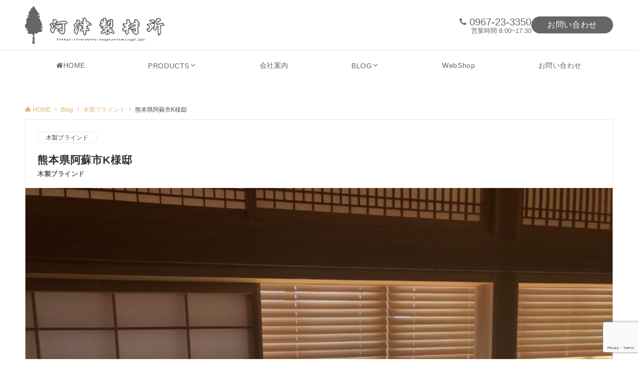

--- FILE ---
content_type: text/html; charset=utf-8
request_url: https://www.google.com/recaptcha/api2/anchor?ar=1&k=6LdQJ9AUAAAAADp-vcYvhCytA0ciL0GxF8ND_R5G&co=aHR0cHM6Ly93d3cub2d1bmlzdWdpLmpwOjQ0Mw..&hl=en&v=9TiwnJFHeuIw_s0wSd3fiKfN&size=invisible&anchor-ms=20000&execute-ms=30000&cb=wyskh87tg21w
body_size: 48330
content:
<!DOCTYPE HTML><html dir="ltr" lang="en"><head><meta http-equiv="Content-Type" content="text/html; charset=UTF-8">
<meta http-equiv="X-UA-Compatible" content="IE=edge">
<title>reCAPTCHA</title>
<style type="text/css">
/* cyrillic-ext */
@font-face {
  font-family: 'Roboto';
  font-style: normal;
  font-weight: 400;
  font-stretch: 100%;
  src: url(//fonts.gstatic.com/s/roboto/v48/KFO7CnqEu92Fr1ME7kSn66aGLdTylUAMa3GUBHMdazTgWw.woff2) format('woff2');
  unicode-range: U+0460-052F, U+1C80-1C8A, U+20B4, U+2DE0-2DFF, U+A640-A69F, U+FE2E-FE2F;
}
/* cyrillic */
@font-face {
  font-family: 'Roboto';
  font-style: normal;
  font-weight: 400;
  font-stretch: 100%;
  src: url(//fonts.gstatic.com/s/roboto/v48/KFO7CnqEu92Fr1ME7kSn66aGLdTylUAMa3iUBHMdazTgWw.woff2) format('woff2');
  unicode-range: U+0301, U+0400-045F, U+0490-0491, U+04B0-04B1, U+2116;
}
/* greek-ext */
@font-face {
  font-family: 'Roboto';
  font-style: normal;
  font-weight: 400;
  font-stretch: 100%;
  src: url(//fonts.gstatic.com/s/roboto/v48/KFO7CnqEu92Fr1ME7kSn66aGLdTylUAMa3CUBHMdazTgWw.woff2) format('woff2');
  unicode-range: U+1F00-1FFF;
}
/* greek */
@font-face {
  font-family: 'Roboto';
  font-style: normal;
  font-weight: 400;
  font-stretch: 100%;
  src: url(//fonts.gstatic.com/s/roboto/v48/KFO7CnqEu92Fr1ME7kSn66aGLdTylUAMa3-UBHMdazTgWw.woff2) format('woff2');
  unicode-range: U+0370-0377, U+037A-037F, U+0384-038A, U+038C, U+038E-03A1, U+03A3-03FF;
}
/* math */
@font-face {
  font-family: 'Roboto';
  font-style: normal;
  font-weight: 400;
  font-stretch: 100%;
  src: url(//fonts.gstatic.com/s/roboto/v48/KFO7CnqEu92Fr1ME7kSn66aGLdTylUAMawCUBHMdazTgWw.woff2) format('woff2');
  unicode-range: U+0302-0303, U+0305, U+0307-0308, U+0310, U+0312, U+0315, U+031A, U+0326-0327, U+032C, U+032F-0330, U+0332-0333, U+0338, U+033A, U+0346, U+034D, U+0391-03A1, U+03A3-03A9, U+03B1-03C9, U+03D1, U+03D5-03D6, U+03F0-03F1, U+03F4-03F5, U+2016-2017, U+2034-2038, U+203C, U+2040, U+2043, U+2047, U+2050, U+2057, U+205F, U+2070-2071, U+2074-208E, U+2090-209C, U+20D0-20DC, U+20E1, U+20E5-20EF, U+2100-2112, U+2114-2115, U+2117-2121, U+2123-214F, U+2190, U+2192, U+2194-21AE, U+21B0-21E5, U+21F1-21F2, U+21F4-2211, U+2213-2214, U+2216-22FF, U+2308-230B, U+2310, U+2319, U+231C-2321, U+2336-237A, U+237C, U+2395, U+239B-23B7, U+23D0, U+23DC-23E1, U+2474-2475, U+25AF, U+25B3, U+25B7, U+25BD, U+25C1, U+25CA, U+25CC, U+25FB, U+266D-266F, U+27C0-27FF, U+2900-2AFF, U+2B0E-2B11, U+2B30-2B4C, U+2BFE, U+3030, U+FF5B, U+FF5D, U+1D400-1D7FF, U+1EE00-1EEFF;
}
/* symbols */
@font-face {
  font-family: 'Roboto';
  font-style: normal;
  font-weight: 400;
  font-stretch: 100%;
  src: url(//fonts.gstatic.com/s/roboto/v48/KFO7CnqEu92Fr1ME7kSn66aGLdTylUAMaxKUBHMdazTgWw.woff2) format('woff2');
  unicode-range: U+0001-000C, U+000E-001F, U+007F-009F, U+20DD-20E0, U+20E2-20E4, U+2150-218F, U+2190, U+2192, U+2194-2199, U+21AF, U+21E6-21F0, U+21F3, U+2218-2219, U+2299, U+22C4-22C6, U+2300-243F, U+2440-244A, U+2460-24FF, U+25A0-27BF, U+2800-28FF, U+2921-2922, U+2981, U+29BF, U+29EB, U+2B00-2BFF, U+4DC0-4DFF, U+FFF9-FFFB, U+10140-1018E, U+10190-1019C, U+101A0, U+101D0-101FD, U+102E0-102FB, U+10E60-10E7E, U+1D2C0-1D2D3, U+1D2E0-1D37F, U+1F000-1F0FF, U+1F100-1F1AD, U+1F1E6-1F1FF, U+1F30D-1F30F, U+1F315, U+1F31C, U+1F31E, U+1F320-1F32C, U+1F336, U+1F378, U+1F37D, U+1F382, U+1F393-1F39F, U+1F3A7-1F3A8, U+1F3AC-1F3AF, U+1F3C2, U+1F3C4-1F3C6, U+1F3CA-1F3CE, U+1F3D4-1F3E0, U+1F3ED, U+1F3F1-1F3F3, U+1F3F5-1F3F7, U+1F408, U+1F415, U+1F41F, U+1F426, U+1F43F, U+1F441-1F442, U+1F444, U+1F446-1F449, U+1F44C-1F44E, U+1F453, U+1F46A, U+1F47D, U+1F4A3, U+1F4B0, U+1F4B3, U+1F4B9, U+1F4BB, U+1F4BF, U+1F4C8-1F4CB, U+1F4D6, U+1F4DA, U+1F4DF, U+1F4E3-1F4E6, U+1F4EA-1F4ED, U+1F4F7, U+1F4F9-1F4FB, U+1F4FD-1F4FE, U+1F503, U+1F507-1F50B, U+1F50D, U+1F512-1F513, U+1F53E-1F54A, U+1F54F-1F5FA, U+1F610, U+1F650-1F67F, U+1F687, U+1F68D, U+1F691, U+1F694, U+1F698, U+1F6AD, U+1F6B2, U+1F6B9-1F6BA, U+1F6BC, U+1F6C6-1F6CF, U+1F6D3-1F6D7, U+1F6E0-1F6EA, U+1F6F0-1F6F3, U+1F6F7-1F6FC, U+1F700-1F7FF, U+1F800-1F80B, U+1F810-1F847, U+1F850-1F859, U+1F860-1F887, U+1F890-1F8AD, U+1F8B0-1F8BB, U+1F8C0-1F8C1, U+1F900-1F90B, U+1F93B, U+1F946, U+1F984, U+1F996, U+1F9E9, U+1FA00-1FA6F, U+1FA70-1FA7C, U+1FA80-1FA89, U+1FA8F-1FAC6, U+1FACE-1FADC, U+1FADF-1FAE9, U+1FAF0-1FAF8, U+1FB00-1FBFF;
}
/* vietnamese */
@font-face {
  font-family: 'Roboto';
  font-style: normal;
  font-weight: 400;
  font-stretch: 100%;
  src: url(//fonts.gstatic.com/s/roboto/v48/KFO7CnqEu92Fr1ME7kSn66aGLdTylUAMa3OUBHMdazTgWw.woff2) format('woff2');
  unicode-range: U+0102-0103, U+0110-0111, U+0128-0129, U+0168-0169, U+01A0-01A1, U+01AF-01B0, U+0300-0301, U+0303-0304, U+0308-0309, U+0323, U+0329, U+1EA0-1EF9, U+20AB;
}
/* latin-ext */
@font-face {
  font-family: 'Roboto';
  font-style: normal;
  font-weight: 400;
  font-stretch: 100%;
  src: url(//fonts.gstatic.com/s/roboto/v48/KFO7CnqEu92Fr1ME7kSn66aGLdTylUAMa3KUBHMdazTgWw.woff2) format('woff2');
  unicode-range: U+0100-02BA, U+02BD-02C5, U+02C7-02CC, U+02CE-02D7, U+02DD-02FF, U+0304, U+0308, U+0329, U+1D00-1DBF, U+1E00-1E9F, U+1EF2-1EFF, U+2020, U+20A0-20AB, U+20AD-20C0, U+2113, U+2C60-2C7F, U+A720-A7FF;
}
/* latin */
@font-face {
  font-family: 'Roboto';
  font-style: normal;
  font-weight: 400;
  font-stretch: 100%;
  src: url(//fonts.gstatic.com/s/roboto/v48/KFO7CnqEu92Fr1ME7kSn66aGLdTylUAMa3yUBHMdazQ.woff2) format('woff2');
  unicode-range: U+0000-00FF, U+0131, U+0152-0153, U+02BB-02BC, U+02C6, U+02DA, U+02DC, U+0304, U+0308, U+0329, U+2000-206F, U+20AC, U+2122, U+2191, U+2193, U+2212, U+2215, U+FEFF, U+FFFD;
}
/* cyrillic-ext */
@font-face {
  font-family: 'Roboto';
  font-style: normal;
  font-weight: 500;
  font-stretch: 100%;
  src: url(//fonts.gstatic.com/s/roboto/v48/KFO7CnqEu92Fr1ME7kSn66aGLdTylUAMa3GUBHMdazTgWw.woff2) format('woff2');
  unicode-range: U+0460-052F, U+1C80-1C8A, U+20B4, U+2DE0-2DFF, U+A640-A69F, U+FE2E-FE2F;
}
/* cyrillic */
@font-face {
  font-family: 'Roboto';
  font-style: normal;
  font-weight: 500;
  font-stretch: 100%;
  src: url(//fonts.gstatic.com/s/roboto/v48/KFO7CnqEu92Fr1ME7kSn66aGLdTylUAMa3iUBHMdazTgWw.woff2) format('woff2');
  unicode-range: U+0301, U+0400-045F, U+0490-0491, U+04B0-04B1, U+2116;
}
/* greek-ext */
@font-face {
  font-family: 'Roboto';
  font-style: normal;
  font-weight: 500;
  font-stretch: 100%;
  src: url(//fonts.gstatic.com/s/roboto/v48/KFO7CnqEu92Fr1ME7kSn66aGLdTylUAMa3CUBHMdazTgWw.woff2) format('woff2');
  unicode-range: U+1F00-1FFF;
}
/* greek */
@font-face {
  font-family: 'Roboto';
  font-style: normal;
  font-weight: 500;
  font-stretch: 100%;
  src: url(//fonts.gstatic.com/s/roboto/v48/KFO7CnqEu92Fr1ME7kSn66aGLdTylUAMa3-UBHMdazTgWw.woff2) format('woff2');
  unicode-range: U+0370-0377, U+037A-037F, U+0384-038A, U+038C, U+038E-03A1, U+03A3-03FF;
}
/* math */
@font-face {
  font-family: 'Roboto';
  font-style: normal;
  font-weight: 500;
  font-stretch: 100%;
  src: url(//fonts.gstatic.com/s/roboto/v48/KFO7CnqEu92Fr1ME7kSn66aGLdTylUAMawCUBHMdazTgWw.woff2) format('woff2');
  unicode-range: U+0302-0303, U+0305, U+0307-0308, U+0310, U+0312, U+0315, U+031A, U+0326-0327, U+032C, U+032F-0330, U+0332-0333, U+0338, U+033A, U+0346, U+034D, U+0391-03A1, U+03A3-03A9, U+03B1-03C9, U+03D1, U+03D5-03D6, U+03F0-03F1, U+03F4-03F5, U+2016-2017, U+2034-2038, U+203C, U+2040, U+2043, U+2047, U+2050, U+2057, U+205F, U+2070-2071, U+2074-208E, U+2090-209C, U+20D0-20DC, U+20E1, U+20E5-20EF, U+2100-2112, U+2114-2115, U+2117-2121, U+2123-214F, U+2190, U+2192, U+2194-21AE, U+21B0-21E5, U+21F1-21F2, U+21F4-2211, U+2213-2214, U+2216-22FF, U+2308-230B, U+2310, U+2319, U+231C-2321, U+2336-237A, U+237C, U+2395, U+239B-23B7, U+23D0, U+23DC-23E1, U+2474-2475, U+25AF, U+25B3, U+25B7, U+25BD, U+25C1, U+25CA, U+25CC, U+25FB, U+266D-266F, U+27C0-27FF, U+2900-2AFF, U+2B0E-2B11, U+2B30-2B4C, U+2BFE, U+3030, U+FF5B, U+FF5D, U+1D400-1D7FF, U+1EE00-1EEFF;
}
/* symbols */
@font-face {
  font-family: 'Roboto';
  font-style: normal;
  font-weight: 500;
  font-stretch: 100%;
  src: url(//fonts.gstatic.com/s/roboto/v48/KFO7CnqEu92Fr1ME7kSn66aGLdTylUAMaxKUBHMdazTgWw.woff2) format('woff2');
  unicode-range: U+0001-000C, U+000E-001F, U+007F-009F, U+20DD-20E0, U+20E2-20E4, U+2150-218F, U+2190, U+2192, U+2194-2199, U+21AF, U+21E6-21F0, U+21F3, U+2218-2219, U+2299, U+22C4-22C6, U+2300-243F, U+2440-244A, U+2460-24FF, U+25A0-27BF, U+2800-28FF, U+2921-2922, U+2981, U+29BF, U+29EB, U+2B00-2BFF, U+4DC0-4DFF, U+FFF9-FFFB, U+10140-1018E, U+10190-1019C, U+101A0, U+101D0-101FD, U+102E0-102FB, U+10E60-10E7E, U+1D2C0-1D2D3, U+1D2E0-1D37F, U+1F000-1F0FF, U+1F100-1F1AD, U+1F1E6-1F1FF, U+1F30D-1F30F, U+1F315, U+1F31C, U+1F31E, U+1F320-1F32C, U+1F336, U+1F378, U+1F37D, U+1F382, U+1F393-1F39F, U+1F3A7-1F3A8, U+1F3AC-1F3AF, U+1F3C2, U+1F3C4-1F3C6, U+1F3CA-1F3CE, U+1F3D4-1F3E0, U+1F3ED, U+1F3F1-1F3F3, U+1F3F5-1F3F7, U+1F408, U+1F415, U+1F41F, U+1F426, U+1F43F, U+1F441-1F442, U+1F444, U+1F446-1F449, U+1F44C-1F44E, U+1F453, U+1F46A, U+1F47D, U+1F4A3, U+1F4B0, U+1F4B3, U+1F4B9, U+1F4BB, U+1F4BF, U+1F4C8-1F4CB, U+1F4D6, U+1F4DA, U+1F4DF, U+1F4E3-1F4E6, U+1F4EA-1F4ED, U+1F4F7, U+1F4F9-1F4FB, U+1F4FD-1F4FE, U+1F503, U+1F507-1F50B, U+1F50D, U+1F512-1F513, U+1F53E-1F54A, U+1F54F-1F5FA, U+1F610, U+1F650-1F67F, U+1F687, U+1F68D, U+1F691, U+1F694, U+1F698, U+1F6AD, U+1F6B2, U+1F6B9-1F6BA, U+1F6BC, U+1F6C6-1F6CF, U+1F6D3-1F6D7, U+1F6E0-1F6EA, U+1F6F0-1F6F3, U+1F6F7-1F6FC, U+1F700-1F7FF, U+1F800-1F80B, U+1F810-1F847, U+1F850-1F859, U+1F860-1F887, U+1F890-1F8AD, U+1F8B0-1F8BB, U+1F8C0-1F8C1, U+1F900-1F90B, U+1F93B, U+1F946, U+1F984, U+1F996, U+1F9E9, U+1FA00-1FA6F, U+1FA70-1FA7C, U+1FA80-1FA89, U+1FA8F-1FAC6, U+1FACE-1FADC, U+1FADF-1FAE9, U+1FAF0-1FAF8, U+1FB00-1FBFF;
}
/* vietnamese */
@font-face {
  font-family: 'Roboto';
  font-style: normal;
  font-weight: 500;
  font-stretch: 100%;
  src: url(//fonts.gstatic.com/s/roboto/v48/KFO7CnqEu92Fr1ME7kSn66aGLdTylUAMa3OUBHMdazTgWw.woff2) format('woff2');
  unicode-range: U+0102-0103, U+0110-0111, U+0128-0129, U+0168-0169, U+01A0-01A1, U+01AF-01B0, U+0300-0301, U+0303-0304, U+0308-0309, U+0323, U+0329, U+1EA0-1EF9, U+20AB;
}
/* latin-ext */
@font-face {
  font-family: 'Roboto';
  font-style: normal;
  font-weight: 500;
  font-stretch: 100%;
  src: url(//fonts.gstatic.com/s/roboto/v48/KFO7CnqEu92Fr1ME7kSn66aGLdTylUAMa3KUBHMdazTgWw.woff2) format('woff2');
  unicode-range: U+0100-02BA, U+02BD-02C5, U+02C7-02CC, U+02CE-02D7, U+02DD-02FF, U+0304, U+0308, U+0329, U+1D00-1DBF, U+1E00-1E9F, U+1EF2-1EFF, U+2020, U+20A0-20AB, U+20AD-20C0, U+2113, U+2C60-2C7F, U+A720-A7FF;
}
/* latin */
@font-face {
  font-family: 'Roboto';
  font-style: normal;
  font-weight: 500;
  font-stretch: 100%;
  src: url(//fonts.gstatic.com/s/roboto/v48/KFO7CnqEu92Fr1ME7kSn66aGLdTylUAMa3yUBHMdazQ.woff2) format('woff2');
  unicode-range: U+0000-00FF, U+0131, U+0152-0153, U+02BB-02BC, U+02C6, U+02DA, U+02DC, U+0304, U+0308, U+0329, U+2000-206F, U+20AC, U+2122, U+2191, U+2193, U+2212, U+2215, U+FEFF, U+FFFD;
}
/* cyrillic-ext */
@font-face {
  font-family: 'Roboto';
  font-style: normal;
  font-weight: 900;
  font-stretch: 100%;
  src: url(//fonts.gstatic.com/s/roboto/v48/KFO7CnqEu92Fr1ME7kSn66aGLdTylUAMa3GUBHMdazTgWw.woff2) format('woff2');
  unicode-range: U+0460-052F, U+1C80-1C8A, U+20B4, U+2DE0-2DFF, U+A640-A69F, U+FE2E-FE2F;
}
/* cyrillic */
@font-face {
  font-family: 'Roboto';
  font-style: normal;
  font-weight: 900;
  font-stretch: 100%;
  src: url(//fonts.gstatic.com/s/roboto/v48/KFO7CnqEu92Fr1ME7kSn66aGLdTylUAMa3iUBHMdazTgWw.woff2) format('woff2');
  unicode-range: U+0301, U+0400-045F, U+0490-0491, U+04B0-04B1, U+2116;
}
/* greek-ext */
@font-face {
  font-family: 'Roboto';
  font-style: normal;
  font-weight: 900;
  font-stretch: 100%;
  src: url(//fonts.gstatic.com/s/roboto/v48/KFO7CnqEu92Fr1ME7kSn66aGLdTylUAMa3CUBHMdazTgWw.woff2) format('woff2');
  unicode-range: U+1F00-1FFF;
}
/* greek */
@font-face {
  font-family: 'Roboto';
  font-style: normal;
  font-weight: 900;
  font-stretch: 100%;
  src: url(//fonts.gstatic.com/s/roboto/v48/KFO7CnqEu92Fr1ME7kSn66aGLdTylUAMa3-UBHMdazTgWw.woff2) format('woff2');
  unicode-range: U+0370-0377, U+037A-037F, U+0384-038A, U+038C, U+038E-03A1, U+03A3-03FF;
}
/* math */
@font-face {
  font-family: 'Roboto';
  font-style: normal;
  font-weight: 900;
  font-stretch: 100%;
  src: url(//fonts.gstatic.com/s/roboto/v48/KFO7CnqEu92Fr1ME7kSn66aGLdTylUAMawCUBHMdazTgWw.woff2) format('woff2');
  unicode-range: U+0302-0303, U+0305, U+0307-0308, U+0310, U+0312, U+0315, U+031A, U+0326-0327, U+032C, U+032F-0330, U+0332-0333, U+0338, U+033A, U+0346, U+034D, U+0391-03A1, U+03A3-03A9, U+03B1-03C9, U+03D1, U+03D5-03D6, U+03F0-03F1, U+03F4-03F5, U+2016-2017, U+2034-2038, U+203C, U+2040, U+2043, U+2047, U+2050, U+2057, U+205F, U+2070-2071, U+2074-208E, U+2090-209C, U+20D0-20DC, U+20E1, U+20E5-20EF, U+2100-2112, U+2114-2115, U+2117-2121, U+2123-214F, U+2190, U+2192, U+2194-21AE, U+21B0-21E5, U+21F1-21F2, U+21F4-2211, U+2213-2214, U+2216-22FF, U+2308-230B, U+2310, U+2319, U+231C-2321, U+2336-237A, U+237C, U+2395, U+239B-23B7, U+23D0, U+23DC-23E1, U+2474-2475, U+25AF, U+25B3, U+25B7, U+25BD, U+25C1, U+25CA, U+25CC, U+25FB, U+266D-266F, U+27C0-27FF, U+2900-2AFF, U+2B0E-2B11, U+2B30-2B4C, U+2BFE, U+3030, U+FF5B, U+FF5D, U+1D400-1D7FF, U+1EE00-1EEFF;
}
/* symbols */
@font-face {
  font-family: 'Roboto';
  font-style: normal;
  font-weight: 900;
  font-stretch: 100%;
  src: url(//fonts.gstatic.com/s/roboto/v48/KFO7CnqEu92Fr1ME7kSn66aGLdTylUAMaxKUBHMdazTgWw.woff2) format('woff2');
  unicode-range: U+0001-000C, U+000E-001F, U+007F-009F, U+20DD-20E0, U+20E2-20E4, U+2150-218F, U+2190, U+2192, U+2194-2199, U+21AF, U+21E6-21F0, U+21F3, U+2218-2219, U+2299, U+22C4-22C6, U+2300-243F, U+2440-244A, U+2460-24FF, U+25A0-27BF, U+2800-28FF, U+2921-2922, U+2981, U+29BF, U+29EB, U+2B00-2BFF, U+4DC0-4DFF, U+FFF9-FFFB, U+10140-1018E, U+10190-1019C, U+101A0, U+101D0-101FD, U+102E0-102FB, U+10E60-10E7E, U+1D2C0-1D2D3, U+1D2E0-1D37F, U+1F000-1F0FF, U+1F100-1F1AD, U+1F1E6-1F1FF, U+1F30D-1F30F, U+1F315, U+1F31C, U+1F31E, U+1F320-1F32C, U+1F336, U+1F378, U+1F37D, U+1F382, U+1F393-1F39F, U+1F3A7-1F3A8, U+1F3AC-1F3AF, U+1F3C2, U+1F3C4-1F3C6, U+1F3CA-1F3CE, U+1F3D4-1F3E0, U+1F3ED, U+1F3F1-1F3F3, U+1F3F5-1F3F7, U+1F408, U+1F415, U+1F41F, U+1F426, U+1F43F, U+1F441-1F442, U+1F444, U+1F446-1F449, U+1F44C-1F44E, U+1F453, U+1F46A, U+1F47D, U+1F4A3, U+1F4B0, U+1F4B3, U+1F4B9, U+1F4BB, U+1F4BF, U+1F4C8-1F4CB, U+1F4D6, U+1F4DA, U+1F4DF, U+1F4E3-1F4E6, U+1F4EA-1F4ED, U+1F4F7, U+1F4F9-1F4FB, U+1F4FD-1F4FE, U+1F503, U+1F507-1F50B, U+1F50D, U+1F512-1F513, U+1F53E-1F54A, U+1F54F-1F5FA, U+1F610, U+1F650-1F67F, U+1F687, U+1F68D, U+1F691, U+1F694, U+1F698, U+1F6AD, U+1F6B2, U+1F6B9-1F6BA, U+1F6BC, U+1F6C6-1F6CF, U+1F6D3-1F6D7, U+1F6E0-1F6EA, U+1F6F0-1F6F3, U+1F6F7-1F6FC, U+1F700-1F7FF, U+1F800-1F80B, U+1F810-1F847, U+1F850-1F859, U+1F860-1F887, U+1F890-1F8AD, U+1F8B0-1F8BB, U+1F8C0-1F8C1, U+1F900-1F90B, U+1F93B, U+1F946, U+1F984, U+1F996, U+1F9E9, U+1FA00-1FA6F, U+1FA70-1FA7C, U+1FA80-1FA89, U+1FA8F-1FAC6, U+1FACE-1FADC, U+1FADF-1FAE9, U+1FAF0-1FAF8, U+1FB00-1FBFF;
}
/* vietnamese */
@font-face {
  font-family: 'Roboto';
  font-style: normal;
  font-weight: 900;
  font-stretch: 100%;
  src: url(//fonts.gstatic.com/s/roboto/v48/KFO7CnqEu92Fr1ME7kSn66aGLdTylUAMa3OUBHMdazTgWw.woff2) format('woff2');
  unicode-range: U+0102-0103, U+0110-0111, U+0128-0129, U+0168-0169, U+01A0-01A1, U+01AF-01B0, U+0300-0301, U+0303-0304, U+0308-0309, U+0323, U+0329, U+1EA0-1EF9, U+20AB;
}
/* latin-ext */
@font-face {
  font-family: 'Roboto';
  font-style: normal;
  font-weight: 900;
  font-stretch: 100%;
  src: url(//fonts.gstatic.com/s/roboto/v48/KFO7CnqEu92Fr1ME7kSn66aGLdTylUAMa3KUBHMdazTgWw.woff2) format('woff2');
  unicode-range: U+0100-02BA, U+02BD-02C5, U+02C7-02CC, U+02CE-02D7, U+02DD-02FF, U+0304, U+0308, U+0329, U+1D00-1DBF, U+1E00-1E9F, U+1EF2-1EFF, U+2020, U+20A0-20AB, U+20AD-20C0, U+2113, U+2C60-2C7F, U+A720-A7FF;
}
/* latin */
@font-face {
  font-family: 'Roboto';
  font-style: normal;
  font-weight: 900;
  font-stretch: 100%;
  src: url(//fonts.gstatic.com/s/roboto/v48/KFO7CnqEu92Fr1ME7kSn66aGLdTylUAMa3yUBHMdazQ.woff2) format('woff2');
  unicode-range: U+0000-00FF, U+0131, U+0152-0153, U+02BB-02BC, U+02C6, U+02DA, U+02DC, U+0304, U+0308, U+0329, U+2000-206F, U+20AC, U+2122, U+2191, U+2193, U+2212, U+2215, U+FEFF, U+FFFD;
}

</style>
<link rel="stylesheet" type="text/css" href="https://www.gstatic.com/recaptcha/releases/9TiwnJFHeuIw_s0wSd3fiKfN/styles__ltr.css">
<script nonce="Av4A7rwA3_tJxw_LrlFR4Q" type="text/javascript">window['__recaptcha_api'] = 'https://www.google.com/recaptcha/api2/';</script>
<script type="text/javascript" src="https://www.gstatic.com/recaptcha/releases/9TiwnJFHeuIw_s0wSd3fiKfN/recaptcha__en.js" nonce="Av4A7rwA3_tJxw_LrlFR4Q">
      
    </script></head>
<body><div id="rc-anchor-alert" class="rc-anchor-alert"></div>
<input type="hidden" id="recaptcha-token" value="[base64]">
<script type="text/javascript" nonce="Av4A7rwA3_tJxw_LrlFR4Q">
      recaptcha.anchor.Main.init("[\x22ainput\x22,[\x22bgdata\x22,\x22\x22,\[base64]/[base64]/[base64]/[base64]/[base64]/[base64]/[base64]/[base64]/[base64]/[base64]\\u003d\x22,\[base64]\\u003d\x22,\x22aAHCtVRxw47Ct3oZwpUKw4bCuB/Dn8KhQx89wrsJwo4qS8OHw6hFw5jDmcKGEB8JYVoMYxIeAwjDpMOLKXdow5fDhcOyw4jDk8Oiw7R1w7zCj8OXw7zDgMO9Mkppw7dMBsOVw5/DniTDvMO0w5QUwphpO8O3EcKWZn3DvcKHwr7DrlU7UA4iw407UsKpw7LCnMOSZGddw7JQLMOmWVvDr8K/wqBxEMOeWkXDgsKhP8KEJGwJUcKGKT0HDwcJwpTDpcOUHcOLwp5kZBjCqlTCsMKnRTskwp02DcOANRXDmMKaSRRnw6LDgcKREV1uO8K5wqZIOTJGGcKwWUDCuVvDrw5iVUzDsDksw4hJwr83GyYQVXHDnMOiwqVGUsO4KA5ZNMKtdFhfwqwywqPDkGRvYHbDgA/DgcKdMsKZwpPCsHRXd8OcwoxtSsKdDRnDsWgcB2gWKmLCrsObw5XDnMKUworDqsOrS8KEUkELw6TCk0xhwo8+eMKFe33Cj8Kcwo/Ci8O7w57DrMOACcKFH8O5w6PCizfCrMK9w7VManVEwp7DjsOpcsOJNsK0DsKvwrgZOF4UZxBcQ33DvBHDiGvCp8Kbwr/CgXnDgsOYYcKhZ8O9DiYbwroqJE8LwrA4wq3Cg8O3wphtR2TDk8O5wpvCmn/Dt8OlwoF1eMOwwo1EGcOMaj/CuQV7wpdlRnLDqD7CmQ/CsMOtP8K7G27DrMOYwpjDjkZow5bCjcOWwqXCuMOnV8KgDUldJMKPw7hoOibCpVXCt1zDrcOpLmcmwplyQAFpV8KcwpXCvsOBUVDCnyAHWCwgEH/DlVoiLDbDk1bDqBpBJl/Cu8OnwpjDqsKIwrrCsXUYw6XCn8KEwpcMDcOqV8K8w5oFw4Rww5vDtsOFwqxYH1NUUcKLWhMCw755wqF5fildaw7CulTCtcKXwrJsEi8fwqbCqsOYw4oZw7rCh8OMwoYwWsOGdnrDlgQwUHLDiFfDvMO/wq01woJMKRBrwofCniBlR1lXSMORw4jDggDDkMOAJMORFRZTaWDCiGDChMOyw7DCjTPClcK/MsKUw6cmw4LDtMOIw7xVL8OnFcOGw5DCrCVKHQfDjAXCim/DkcKoQsOvISInw4B5K2rCtcKPDcK0w7clwoMmw6kUwo/[base64]/[base64]/DlMKMEXNWwp9SQwJoEsK7XsKkwoI+TUHDm8K/ZGTCtE05LcODJlzCiMK+KMKJehVIeWjDk8KXT0pww6jCj1TCvMO5CyHDiMKtNVo1w6Bcwpc8w54zwod5G8OjDh/DocKvDMO0HXVpwrrDvTLCucO+w79Xw4g1YMKuw49twq5fwr/DjcOewpkCJlVLw5vDpsKRWsKxXyLCkit6wqPCpsKPw6ACOh9Bw63DkMOGRTpkwoPDj8KLf8Oww4/[base64]/DlcO5TzLDj1/[base64]/CqiBIA8KUPsODw4VmwoB3w6o1w4PDpUcbwrNEGAFoJ8OCZcOawq7DiXA8ScOoAEVuIlx3GTcrw4DCj8KVw498w4JnaB89acKlw4lrw5k/[base64]/AsOEw63DmjHCi8OFalgODFbDmMOSbMKkNEMXaDIsw6B+woZubsODw68wRxpze8O0asOXw6/[base64]/DuBzDpCknDG8sw7fCu8O7RcObw5o9BsKlwqZ1bTzCkBXDokB8w6trw53Ci0LDmMOow5rChRjCnHTDrGgbAcO+LsKdwoonEinDsMKzEMKzwpzCik8Pw4/Dl8KSZCt8w4QMV8K0w5lIw5DDoxfDiHbDnGvDuy8Xw6RpLDnCqULDg8KVw59oVS7DpMK6NUUEwrvCisKYwoPDsxtOKcKuwqhUw543C8OPbsOzf8KowpA9EsOERMKCFsOmwpzCpMOMRj0gXxJQcSVUwrtowrDDocKyR8OgTU/[base64]/[base64]/[base64]/w4s0wp/[base64]/Fhlrwq9uQhbDq8KTL8OFdsKiTMO3wrrDu8OgK159GELDvcOuSyzCpiDCmiYgw5R9IsOCwp1dw6TCtWlhw6XDvsKLwqhaYsKxwobCmVfDr8Kjw6J+IyQQwo3CmMOlwqbCvx0oSDkLNm7CocKAwq/CvMO3wpJVw7sJw4vCmsOew7AIaVzDrEHDk0ZqeQ/DlcKnOsKcO2pVw4/[base64]/DqsORw7LCtTXDr8Opw6d5BMO8ZsO7SjvCrB7CtcK1MWjDrcKKKsKaB13Dj8OWKDo+w5LDicOPesOSOkrCugrDvsKPwrnDuWw4e1cBwrkFwqc0wo7CtlnDpsOMwozDnBgELTY5wqovKyc4XjLCvsOzEMKWJmBbLz/DgMKjEkPCucK/VUXDqMO8KcO5woEHwpMeFDfCqMKUwpvCkMOXw7/DqMO4wrDDh8O7wpnCqsKVUMOyfCbDtkDCrMO0RsOkwogjVgRCFDHDmCNhb0XCvW59w7MnPnQONMOewobCpMObwpjCnUTDkG/CumV2aMOLWMKQw5piElvDnw1Mw4V3wrHDsRJGwp7CoQjDv30tRx/CqwXDrCd0w7I/YsKVEcKjOFnDgMORwofCgcKgwpzDisOMK8KeSMO9w55Mwr3DmcKSwqc9wqLDlMK8VVnCkUZswrzDlSjDrF7DkcKiw6ArwoTCojfCnC9ldsKzw7PCnMKNLyLCkcKEwrNPw5LDlTvCqcKEL8ORwqLChsO/[base64]/[base64]/w6nCtsKqwp0UBsOzbsOIw7pPw6nDuiYsezx2RsO+bnHCmcOtWEYqw6PCnMKPw7pABTzDsT/CkcO0ecO/NlfDjDJQw70GKVPDtsKMQMKdFW1XRsKnS01Iwq0ywofCh8OaTxrClnRJw5bDncODwqcOwpbDu8OYw7fDl13DlxtlwpLCn8O5wplBL11Aw69Gw4ofw6HCoSdhaQLCkSzDh2tDYgxsGcOeWDo/wq9KKB5iQyTDs1Ylwo7Di8KAw4AyAlDDklR6wpUZw53CkxVmRcKHcDR/[base64]/[base64]/DjBrDl8OoTh3CpcOpw43DpybCj3bChMK2OMO6H8OgQsKPw6J4w5dLSUbCn8OfJcO0UycJXMKeMsKDw5rCjMOVwoZPemrCrsO9wpdWEMKcw5PDgQjDtGJYw7onw6x0woXChlAewqfDqlzDtcOqfX80A1EJw5/DpUUNw5VAHTk7QwAMwq90w57Clh3Doi7CjlVkw58Xwo05w59ebcKmBWvDo2rDu8KSwphuLmllw7zCpmkLBsOjXsKBe8OtHFtxHsKYd2kJw6YowrRYdMKYwr7CvMOGRsO/[base64]/DnFLCokkywpnDkEPClsOPPcK0w7duwpciZGM2GCMkwrbDihYSw77CkgXCgnY8bh3CpsOBamvCv8OvfsOdwpBDwqHCmmVNwp0fw712w4bCr8O/V1/[base64]/HyTDm0IODcK2wqgWTcKJw4tOwrNcw5TCl8Kfwp7Dhz3Dr2vCnysxw455wrrDrsOAwo3DoQkHwqPDmnbCl8K+wrEhw6bCs2HCtTBuLl8IZ1TCm8Krwo8OwpTCh1TCo8OEwoxBw6XDrMK/A8KTAsO/GhrCjjcjw7XCiMOMwo7DmMO9RsO3PCkkwql+A3LDiMOywrppw4PDg3/ComjClsO3WcOiw50yw6NVVhHCkGrDrTJiKjLCsWHDuMK6BRrDvl1gw6LCl8OVwr7CslB/wqRhHUnDhQFEw5DDq8OrOMO1JwkxH2PCvn/DqMO8wqHDqMK0wovCocOhw5Biw5XCtsKjeRJsw49Jw6DCny/DjsKmw5lsTcO0w68qVMKNw6tQw4wEI17DuMK6A8OkXMOgwrnDrsOnwrVbVEQLwrDDjmdrTF/DgcOLAhNJwr7DhsK5w6g1ccOtNUJGE8K5WsO8wr7ChsKqKsKEwp3Dj8KQcsKSFsK3T31/w7JJUwBFU8OXKltqaDvCtcK8w7ErdmRFNsKtw4TCoRgxN09cD8Kcw6fCr8OQw63DosKWAMOaw4/[base64]/[base64]/CkD4bwqDCn8OqwoXDt1l6wqEDSlXCjTxawr7DucOxcHXCkMO3eSzCgATCkcOLw7TCosOxw7bDscOfdVPCh8KsHCAqIcKqwpPDmSNMenUSYcK2OMK4YlPCo1bCm8OpUg3Cm8KJM8OUdsKiwpw/HcORP8KeDAUkSMKcwoROEVPCpMOnCcOhDcKqe1HDtcOuw5/Cl8OyOnbDuw4dwpUaw4/Dn8Obw7BVwqgUw4LCjcOWw6Izw7w5wpcOw7zChsObwozDkw3DkMO/ZQXCvWvCpiXCuXjCjMOMBcOsEMONw4rDqcOEYAjCpsO9w7AhXljCisO7f8KOKMOffsO1bk7ChS3Dux/DqCwSI0o6cmEQw4EKw5vDm1bDgsKod3YoPDrDhsK1w7xpw6BZVVrCqcO9wobCgsOXw7/Cmm7DjMObw7JjwpTDncKuwqRGFCHCgMKgdMKEGcKrYMOmTsOvZcKSVyhReEXDlETCnMKzFmXCp8KEw4DCm8O3w5/CiBPCr3lAw6fCn0UfXirDm286w6vChFvDlh80JAnDhiVLIMKSw54TFXzCmMO4DMOcwpLChMKowqrCu8OawqEew5l3wrzCnx4CEW4VJMKNwrdOw4ZAwq4ewp/CsMOeHMKyJMOSVnltSHoZwrZcd8K+AsOdWcOGw5ovw64tw7PCtQkPUcOiw5nDu8OXwppBwpPCglbDrsO7Y8K8HnYmd2LCkMOWw53DlcKiwqjCtibDtUU/wrQecsKQwrrCuTTChcK3SsKqQjDDo8OQYVlWwpvDtMKjbxbChR8SwobDvXQ4Blt5F0BJwqZNbDYWw4nChldXfXPCnFLDqMOvw7l0w6TDt8K0PMO6wqVPwrrCpwU3wobDvG7CvzRRw4pOw6JJQMKGZsOlVcKIwp1hw5jColZWwp/DhTxxw4YHw5JJJMO/w44vZMKHCcONwr5bDsK6DnHCtyrCn8KCwpYVDcO7wqTDo0/DoMObVcOSP8KpwogOIR9dwp5Cwq3CjcOMwq9GwrteazQKP0/Cp8KFdMKdw73CsMK/w7FbwosIEcKJO0fCv8O/w6vDtcOBwok5KMKNBxrCnsKywqrDvHZiHcKNLDPDpH/CusOyLWoww4MdKsO0wozCpEB0D1BGwqzClk/Du8KNw5HCtRvCk8OADB/CrmUQw5tDw63CiWDDm8Obwp7CoMK3b04JDMOgdlE8w5XDqcOBZiQPw4wUwrHCr8Krfl5xJ8KMwrknCsKdJQEBw7rDkMOJwrx1V8O/QcKbwqVzw50HYcOww68Hw4DChMOWBVHDtMKFw6BiwoJDwpfCusKYBEpfEcO1IMKxD1/DogDCk8KQwqkYwqlPwoPCmkYGKnTCs8KEwr/DucKiw4fCojxjIH9dw7sPwrzDpVh6LGfCiVPCrMOSw6LDthjCncO0J0XCiMOnazXDkMOfw6MCfMOdw5rCg0PCu8OZFMKKdsO1wrXDgVTCvcOUHcOgw5DDlFQMw6hXL8O4wpXDoBl9wrY7w7/CmBrDoDgBw6HCiHDDlF4NFMK2YBLCoFdmO8KfCEQEBMKmPMKAUgXCpVrDlsO7ZWlFwrNww6IcXcKWw63CrsKPZnTCiMKFw6IswqwJwr4lSifClsOzwq4VwpvDrDrCux/Cr8O0G8KMEzp+fQRUw6bDk0oow5/DkMKtwpvDjxgWLw3Cm8OEC8KCw6NcBnwXF8OnB8OJEXpEaFrCoMObVW8jwodWwrJ5E8Kzw4/CqcO5D8OdwpkHasOZw7/Cul7DiU1Sf3YLGsOqw75Pw798Zl0bw4DDpUvCoMOJLcOeaRDCkcK2wo4Lw7oUKcOCfi/DuFjCk8Kfwr98G8O6cGFawoLCtsOKw6Qbw6vDusKoSMO2GRRTwoJcIHJtwrFzwr/CsCDDki3CvsKTwqTDvcKBJxnDqsKneH1hw53CojotwqIaTSoEw67DsMOWwrvDn8KnIcKuwp7DlsKkVsODTMKzQsO3wrt/QMO9DcOMBMO4RTzCq0jCsDXCjsOKFUTCrsKzUQzDkMOjRcKlccK2IsOgwqTDrj3DicO8wqkrT8KmK8O5RHcqQMK7w5nCiMKGwqMSwr3DvWTCqMOHMXTDh8KYYgBSwrLDi8Kuwpw2wqLChgjCvsOYw4FGwrvCvcO/FMKRw75iSERWVkPDnMKqRsKXwpLCgivDi8KCwrHDoMKKwrbDgXYBZBnDjxPCnk9bHRZiw7EldMKkCUxOw7bCjizDgEXCrsKCAMKIwpwwAcOewpLCmzzDpTMgw63CpsKmYV4DwovCsGs8ZMKkJF3DrcOcAcOlwqsJw5QKwqk/w6bDgCXCpcKZwr46wpTCocK4w5NYVQvCnh7Cj8Osw7Nuw73CgknCmsOrwo7ClAV5QsOPwpJxw71Jw6kxQQDDo18rLjPDr8Oew7jClndFw7sxw4QHwoPChsOVTMKLFEHDlMOUw7LDscO/[base64]/CisK0ccOjwrEOwpLDhBNRJA8Aw6d+woYDQsKReG3DjRR5RXLDlcOsw5U9R8KaVsOkwq4dXcOSw4tELWwDwrDDn8K5Kn7Dt8Kdwo7ChMKaDAl/w4c8FQVRXjTDggAwegZQw7HCnW4EKz1KEsKGwpPCqsKmw7vDrVhOS33CksK8ecKeRMKcwojDvyUbwqYZWkfCnlY6wpTDmyY2w7rCjgLCjcO+CMKFwoYSw4Rhwpofwo1kwqtNw7nCrywZUcOGL8OsWz/CgEXDkWQNCRIqwqkHw5wZw6J+w41Sw6jClMOCSsKDwqbDrhpKw7lvwrbCvyMpw4h9w7fCscOvOBfCmz5yAsOfwrZLw7w+w4fDv3rDkcKpw7U/O1xbwpQjw58jwpJxBXIWw4bDm8OFTMKXw7rCpUBMwqQBe2lyw67CiMOBw7ETw7bChhk3w6/CkSBuQsKWRMOuwqXDjzNowqbCtAZVC3fCnBM1woYFw4TDojFZwpY8aQTCicKJw5vCvFbDk8OSw6gjTsK/XsKaaRQjwr7DpjXCm8KyUiEXXTI3VyHCgx0WbnYiw6MXSAU6U8Khwp8IworCtcO8w5LCl8OQLgQfwpnCh8OTMUMiwpDDswwReMKkX3h6aR/Dm8OxwqzCpsOxTsO1LWBmwrZ/S17CpMOGRkPCgsORBMOqU3LCj8O/IQ1ZPMOkYGvCgcKUZMKXwr7CmSxIwo/Cs0U/[base64]/wpnCsUY5REEuaGNnCMKAZhU8WllMECnDo27DpkYpw6zDkS5nDsK4w4ZCw6LCjybDqzfDi8Kbw6l7B0UCYMO2bELCo8OUAx/DhMOqw5JMwqgHG8O2wop9X8OoWzZUasOzwrbDqBldw7PCtDfDolzClnTDjsOBwqRnwpDCnzvDujZuw7YiwqXCu8OPw7QWTmnCi8OZXyhhbS5mwphVEi7Ck8OZXsKdJWFrwox/[base64]/DqHA0wokuw5M0wq7CoBUVDHjDn8ONw4ghwqHDusKywoZFEFslwrfCpMO1w47CrcOHwoQ7acOUworDl8KvEMOZJcOPVhBdPsOsw7bCoj82wrXDgFASw6dkw4TCsCBCUMOaAsK2TsKUYsOVw6JdAsOTBDDDqMOYNcK/w44EflrDncK/[base64]/DgMO2ZC0SdsO6AXQ9UGLDgmUvGy3CiWcfXcOxwpkLKTQOVTfDvMKfBHV8wrjCtlbDlMKvwq0/I0HDtMO8FVnDuj4+dMKUX283wp7DoGjDpsOvw7VUw6EVBsOkfVvCk8KZwq1WdXPDqMKJbjbDqsKTYcOnwovCswQmwonChV1Ow7MgMcOKM0LCsXjDvETCjcK/acOUwr99fcO9GMO/AcOWL8KKYUrCnDYCXcKhY8O7CRd0wp/[base64]/DpFcYw6YywoIYI0fDsMOMwqDCpRsWTsKtEcKHwoUoJ3Fswps7OMKLXcKdf15iHy7CqcKEw7rCnMK3LcKnw5vCnCt+wo/DncOKG8Kqwrdrw5rCnFwew4DCgsKiCMKlBcKYwo/DrcKyX8Onw60ew4zDusOUZDJcw6nCuV9Bwp9Hbi4bwpTDmRDCoUjDjcOJeyLCvsOteAFLfSJowoFdLTg0W8OnGHR6E3QUBgwgFcOFKsOtIcOaN8KTwphrRcOQK8OiLmTDqcKEWj/CnQHCn8OIUcOoCTkOYcK6KiDCiMOBbsO/w6coUMO/QhvCk3wSGsKVworDnw7Dk8KEF3MdWh3DmihVwohCTsKsw7TCpC9Twp8BwrLDsAHCq0/CqEHDr8K1woRTOsO6HcKAw7l8wrbCuBPCrMKwwoHDtMKYJsOLUsOgOW4nwrfCqzvCmE7DqFxhw4hGw6fCl8Otw5B/CMKbdcOIw6bDhsKOUMKswrbCrFPCsFPCj27Cgx5vw7pNf8KXw7NlEnYqwqPDmH1hRWPDjiDCscONXkNxwo7CnSXDmWttw6JdwpXCucOZwqZAUcOoJsOOQsO2wrtwwrrCnkAbDsK0R8O/w4XCmcO1wonDhMKxLcK3w67CgMKQw4bClsKxwrsUw41UEz4MPMO2w7jDmcOLQWxCSwErw457RzDDqsOfYcO4w5jCicK0w7/DpMO4QMOBHSPCpsKJFMKSGCjDusOWwpVawpDDnMOUwrbDoBHCkC3DrMKVXX7DtF/Di3FGwo7Cp8OYw701wr7CmMKSFsK6wqvDj8KHwrVyZ8Ksw43DtzHDg1fCrBHDmBvDjcOZVsKDw5jDhcOPwrjCnsKFw4LDrW/CkcOBIsKSUiPCjMKvDcKKw4sYL0BPFcOcZ8K9Ii4aKmHChsKTwpzDvcOZwoY1w4c/OiTDgFjDrEjDuMORwoHDggNMw4EwTn8kwqDDtCnDj3x7AS3CrB1Gw57ChgPCocK4wrfDpy7ChsOtwrhnw4wwwr5owqfDiMKUw7vCkT91MDBwQDMXwoDDnMOVwq/CkcK6w5/Dk0LDszUMbQ5dK8OPF1PDgXEuw5fCnsOaCcOBwqUDL8KDwrnDrMKywoI4wozDvMOXw5HCrsK3QsKUPz7CmcOIwovCoz3CvWvCqcKpwpLCpwl9wq4iw4V2wrDDjcOCXAVFWCDDqMK+LjTCt8Kaw6PDrFEZw7rDk2/Dr8KlwpPCmErCuwEUAhkGwqbDsE3Cj3pZWsOLwoN6ASLDtQUpaMK+w6/DqWF1wqvCssOSTRnCnX/DqMKVfsOJYWDDssOEEyoIY24NLlJ0wqXClSbCiBlcw7LCkgzCgHt8GMKswovDlFrDvksMw63CnsOVBRXDvcOWcsODBXMiaDnDigBcwpsuwpPDtyDCqAIHwr3DtMKsWcKnL8KowqrCncOmwr4pWMO8LMKoAU/CrB/DjUgXEjnCgMOnwoFiX0l9w6vDhCEzWwjCgEw5FcOrRBN8w7XCjAnCmVg4w75UwplLWR3DicKZIHU7EH96w5HDvVlTwr7DlMKefSHCo8KAw5PDgE/DrE/CrcKTwpzCvcKtw4kaRsOrwozCl2bDoF/[base64]/Dg0fCtMKOKsK8BcOPL0PDlTDDoAbDrcONwo3DqsK/w4UBE8ONw69eECvDtkrCvkfCtVbDtykHdlfDocOHw4vDr8K5wo7Cg29WW2/CpnFWfcKcw77ChcKDwoPChgfDvRojd1MuAy5+QHnCkFfCscKtw43CjMKAKsKIwqvDvsKEd0vDqEDDsWvDu8OQLMOhworDhMKywrPCv8KdBmZ9wqwKw4PDhER3wqXDpMO4w7Q6w71owpjCu8KfUyTDrXTDkcOZwoJsw4VKZsKlw4fCtVzCr8O/w7/[base64]/f8OEwqBiw7sLw7XDv8OSOBkyHXjDiMKYwoPCg0zCt8OYFcKjGMOhXBzCssKVPMOyMsK+bV7DoRUjUH7CoMObO8K4w57Dh8K4M8KUw7wkw7MQwpjDuwVHTSrDi0rCuh5lEsOgd8KvXcO+B8K1IsKOwpUzw6HCiiTDjcOLYsKQw6HCuyzCl8K9w5Q0TBVSw6U/[base64]/Cv2/DgcOwVMOZWxpfMGTDrsORw6YHPXvCn8OBw7LCn8KWwpt6b8Kzw4ZoEMK5OMOlBcOHwqTDvsOtJTDCshVqP24HwrERY8OicAZlN8OJwrjCl8KNwrRfB8KPwoTDrCR6wpDDqMK/wrnCusKHwqYpw7fDk1fDhSvCl8KswrbCsMOGwp/Ch8OHwq7CtsOCTkIeQcKtw7xrw7B4Z1LCpETCk8KiwonDmMO5OsK/wo3Co8OcWHxwa1IjdMK8EMOLw6LDrDrDlkUNwpDCq8KKw53DhCrDnnnDmBbCikDCpEApw5IAwrkjw75Tw5jDtwkRw4Ryw5nCpMOpBsKRw5cDXMKEw4LDvV/Cq05eV1J9NcOkPFHCn8KFw4BkUD/[base64]/[base64]/CscKSRcKMworDrwbCuWAlw7EMB8OhM0jDqcKZwqfDg8OSJcK/[base64]/CrMOwecKsK2nCqMKhD0bDqAlUCw5uX8Kuwr7DkMKpw6/DijAfDcKuJlPCtE4Owo91wrjCksKTKhhQPcORTsO8bBvDiQDDocO6C3d0Q3kdwpHCkGDDr2XCsDjDgMOhMsKJEMKCwojCg8KsE2VGwqPCkMO3NXtowrTDhMKww4rDs8OSR8OmVnh+w7RVw7M7wpLDqsOWwoMOWk/[base64]/OMOCV17Dn23DvsOlwottVMKOTsOYwo1LwpJwwrbCuxxxw60KwpxfTMOiMXsvw4/CkcKWCUzDiMO9w7FTwrZTwokAcV3DjFfDo3LDqgYhNVhCb8KlNsK4wrMIMTHDicK0w7TCrsKLTV/Djm/DlMO1PMOSYT7CocKmwp47w4UKwoPDokYxw6zCnTPCtcKGwpJMO0R9w7B/wrbDgcOtViLDix/Cn8KdSMOYe0VWwrPDvgXCjQ4MW8Ocw4JrW8K+WEh7w4c8bcOiOMKffsOCF2IkwoIOwoXDtMO/wqbDrcOqwqACwqvDsMKWZcO/fsOJDVnCgmXDqEHCqnYvwqzDosOSw5Mvwq/CvcKIAMOEwq00w6/CksKkw7/DtMKGwoDCoHbCiijCm1sUNsOYLsOlaQd7wpROwqFlwo7CusOSBGXCrQpgN8OXAR/DojY1KcOMwq3CgcOhwrjCssOTHkLDocKmw5wGw4DDmlHDqzcSwqbDmG0Jwo3CqcOPYcK+wpjDucKdCQUewpDCt044aMOnwpMMW8Kew5ICeEx/[base64]/DmMOVw7HDg14aVsORwogiHRpEBcOAw7LDqcK7wrVMajxpw60xwpHCmTnCrzRSWcOnw4PClQnCmsKVSMO4ScOswosIwp5uGHsuw5zCgj/[base64]/w7DCvgHDqGwrUsKrw4BIw7zDuVU5NAPDrcKZw4gCUsKHw7vDusKdXcOowqAeZBfCtFHDlBJzwpbCmlVSWcKEFmTDsTxLw6dZRcK9OMKxEsKPWncNwrE3wr56w6oiwocxw5/[base64]/DhsK1wq9sChIRw6vDm8OfbWPDqsOEYcKywrg2cMK7SmV7ShrDo8Kve8KgwrrCrsOUR1bChyfCiG7CuTovScOGMcKcwonDgcOLw7JYwqBhO24/MsKZwosDJ8K8cCPCocOzVWbDt2pEBVUDDmjDusO5wroHD3vCjMKqYR3DiF/[base64]/CuRvCmsKQw50Fw7gnw4/Co8KOJcKZfwPDp8OANsOPJWrCuMKNIjfDgH5wZCXDuAvDuXkuQsOXPcOlwrjDsMKUVsKowrgXw4odUEVJwoozw7DDosOqYMKrw6Q8wqQdA8KdwrfCocO/[base64]/Cv8OBf3EcecOLN8Oww5vDqcKKB8Kew619IMKOwpjCjXh7ecOOYcOlI8KnCsO6cXfDjcOxZUp1FTBgwoplQTVYIMKUwqxBRQtOwp4gw6vCowTDp0FKwqc6cDTDt8K4wqwyTMOQwpQrwpDDt1PCoRJxIkDCjsKFFMOjK0fDt1rCtS4rw7/Dh3NrLMOAw4hJegnDtcKrwq/[base64]/ClcOawpLCtkDDkh7DmsONacObUFsuw5QhEQ0pJMKYw5tWQMO+w5rDqsK9MnIJYMK6wpzCl113wr/CvgbClCI+wrNUHToUw6XDpjZyVEzDrisyw4fDtg/Ct1clw4pELMOZw7/CtBfDosKAw6o3w6/Cj1h5w5NPBsKiI8KrWsKPBXjDph8BEVgQQsKFHiVpw67DgV7DssKDw7DCjcKXSD8lw7h8w4F8JUwXwrLCnWvClsKsaWPCrzPClhvDgcK2NWwNNF4MwovCocOVNcKGwp/ClcKZCsKrecOceBLCqcOFCFrCpcOGPClrwrc7VDNywpdCwo48DsOawrswwpXCucO6wp0XEGDDrnx3F3zDkgvDpcKFw67DtsOUIsOKwq7DqXBnwoVPW8Kuw6JcWS7ClcKzWMO5wrcEwqVwWW41E8O9w4LChMOzMcK4AsO1w6/[base64]/w4c3w4bDpsO4wrzDk8KVPUTDqjAvAERrUkYewr1CwoY0wqFbw5R4AwPCuxXCosKqwp09w6x8w4jCrV8ew4zDthLDi8KNw4/CvVTDvk3CkMOoMwRtEcOiw4V/[base64]/CgkrCr8ORwqnDumM6dmY3w73CsmPCgBIUOFVDwofDklNMCjV1PcOeMcONGl7DicKPRsOgw7d5Z25kwrPCpsOaJ8K8BT5UJ8OPw7HCmCvCvVdkwonDmMOVwrTCo8Olw57CkMKGwqAhw6/Dj8KVOsO8woLCvBJOwpkkSETCqcKVw7DCicKfA8OAPk/[base64]/[base64]/w7DCvxYPFF7DlsKNwp4Cw6vDkSxnfcObA8Kew7tsw74dPlDDpsOlwojDsjBDw6/[base64]/DplvDisKxIcOTBMKhw5QUScOVCSw8TQ4vdALCgijDqMOyVMKfw4fCicK9aV7CqMKAQSnDvsOKGyIhG8KvTcOPwqTCqzTDucOtw5fCosK7w4jDnXFedycgwo1mYhDDlMOBw7gpw6E6w5QnwrTDtsO5KSA/wrwiw53Cg13DrsOBG8O4FMOpwojDv8Kmc3Y3wqMCRVYNIsKHw73CmxjDk8KywodkU8KmCQ5kw4/DkgLCuQLCpGTDkMOmwohuCMO/w7nDr8KjbsKpwqZbwrTCk27DvsO+asK3wpYIwqJ6U1s+wo/Cj8KcbGVewrRPw4jCoGZpw4cmGh0Rw6pkw7nDjMObH2xtRwLDmcOdwqRJcsKiwozDscOWJMKgXMOhPMKuIBrCrMK3wonDs8OodDYafAzCmVR3w5DCiwDCs8KhAMOvM8O/XGkMPMKkwoHDisO4w4l6CsOUcMK7R8OpMsK9woNAw7JVw4XDlWkpwq7ClF10wr3CtTdSw6jDl2h8Wnp4YMKFwqJPEMKELMO1QsKcB8OyYDMowq5sDU7Di8OFwpfCknvCjQ1Nw5lTDcKkfcK+wqjCq09/[base64]/GcOKPcOrw5nCn33CkXUkwqsFVcOhJxNwwrxQAUPDssKHwpJzwpkCQAfDrVQoLMKCw6syX8O7PH/[base64]/CrQVaZGvCjWYawo3Cvj9idcOxKsKlbyTCkUDCklYiS8OlPcOfwpDCn38yw5vCsMK8wr1xPiDDpmF0BDPDlRY8wofDj3/CikLCs3R2woIPw7bCnUxQJFEJdsKtN2Etb8KrwqYmwpEEw6NRwrEUaBTDoh1bJcOfV8KUw6PCrcORw4XCv080XsOxw6cxe8OfEBkoZlZ8wqlFwpFYwpPDpcKhJMO6w4nDmMOaZjAVOHbDh8OywqoEw5xKwpjDmBTCqMKOw5J6wpXDuwXDjcOFUD5CPlvDq8OATjc/w4/DoSrCvMKcw6d2FW06wqIbF8KnWMOYw7UGw4MQBMKjw5/CksOjNcKVwqFRNyXCrHVtScKHXkLCoG5/wo/[base64]/[base64]/CgSjDqMKrPMK4w5PDuw3CvmsNwqXCucKLwpvDrcKLOTPDlcKuwrNPGBvCosOoBX9VV2/[base64]/DjjdPbMKpw7LCogLDlsOCbj45wqsBw5AewpY1KUQTwo1Sw6XDl3N2VsOSesK/wphZN20kBETCrkU7w5rDkmfDhMKDRx/[base64]/DoRd5w5s1Qgljwp/DvsOSw57CtsOxwoQ9w4HCgxIhwpTCqcK4LMKxw7Z6YcOoAD/CgSPCpcOpw4XDv3NhRsKow6oQJC1hYG7CtMO8YVXCgcKzw5Zcw68vUkbCkwAFwo/CqsKSwrfCrsO6wrtnViJbEUIgYkbCuMOxen9ww4/Cu13ChmUjwpc7wpcBwqTDv8OdwrUvw47CucKzwpjDoBbDkCLDqTQSwohgJV3Cv8OPw47CpMOBw4bChsOkQ8KIWcOlw6bCvWvChcKXwp5uwqTCp3dPw7/CoMK9Gz42wqzCvw/[base64]/Cgi7DnsKLHsKNcMK0dcKVUsKCw4NJwqNYw6Ifw79YwpQVamPDgAfClUAbw68mw7IjIz7Ct8Kawp3CpcKgMGvDuhzDucK7wq/ClidLw7TCmMK9NsKdY8OFwrPDrnVKwqLCjjLDm8OUwrfCgsKiMcKcMjElw4HCnE1Ywp8cwqxJMkx/cn7DhsO4wqtPFWd+w4nCnSLDjxTDnhAFEEplMA4Uwp1kw5DCv8O3wqfCjsKTT8Kmw4IHwoUZwroTwo/[base64]/w5TCpsKgLcOFBcKrw6AVwq82wqXCh8Kww78JwpF7woPDrcKcKMOdesKRRRXDp8Ktw7VrJF7CsMODPF3CvCHCr3/DunkfcmzCrzDDszRIIEpfccOuUsKbw4JsMUrCnyVJVMK6UisHwr4/w5DCqcKtKMKlw6/Cp8Krw6UhwrtUGsOBIkvDq8KfVMO1w5XCnA7Cj8OIw6A6HMOSPAzCoMOXfmh0G8OMw47Cpw7CnsO/Fmt5wqrDq1TCqMOwwozDlMO1OyrDpcKpwpnCnC/Dp28Gw7fCrMKhwoIjwo42wpTCvMO+wqDDjUPCh8Kjw5jDmlpDwppfwq4Dw6PDvMKvUMK/w6J3KsO8X8KlcifCgsKQwo80w7jClmLCqwwkRDzCqh0HwrrDthQdS3bCniLCk8KSQsK5wr0/TiXDscKQGmklw67CjsKww7TCksK6WMOIwrpDKmvCkMOIKl8bw63CiG7DlsK+w67DiTLDiGPCs8KqVkBoBMK/w5QsMBvDrcK+wrgDMF7CtMOvYMKKKl1uHMKTLyVmLcO+ScOdMQ0sccKfwr/DgcKTTMK1NysEw6PDhmAKw4LCgSvDncKCw65sDF7DvMKMQcKdNsOZZMKJWjRkw7sNw6bCpgzDl8OEL1bCq8KXwoDDhcKrHcKgFUY5FcKFwqfDkAlgWhFdw5rDrsK/KsKXKWEkL8OKwqrDpMOaw7lYw5rCscKfFS3Ch1hJfCsQccONw6gvw5jDoUDDicKPMcOAc8K2cAtkwoJ8aX42UGBMwpoqw77DicKjJMKbw5fDt0LChsKAHMOew4h8w4ISwpMKYmEtVRXDuWp0bMKRw6xLNwzCl8OPeH0bw7tzb8KVC8KxWD48w6o/LcOsw4PCmMKdKRrCjMOdV30Ow4tufw9YQcKgwpDCqVIjMsORw4bCj8Kbwr7Doz3CisOlw4TDlcOSeMOfwpTDsMOAL8KxwrTDtsKjwoAdXsOPwpMXw57DkyFGwq9ew4owwol7ZBPCqyF7w5YQKsOjasOcW8Ktw5FnH8Kkb8Krw5jCp8KZWsOSw6/Csk0SUhzDtW/DiRXDk8Krwp9xwqh1wqkhFcK8wpVMw5kTGEzCkMO1wrrCpsOgwqnDtMOLwrbCmTDCgcKpw5Bdw6w1wq/Dq03CrhfCrycLWMO3w4lrw7XDohjDvE/CgDwyMGPDkVvDnVcIw44fakDCr8OGw4DDs8O/[base64]/DscOaHjXDmUVwWcOiw5hESk7CshPDqMOnw4PCmBfCgcOxw50XwpvCmwBVWC8MAQx9w71jw6nCgz3CowXDrRFBw4g/MXABZgPDn8Kva8Kvw4YtV1oObBXCmcKKXF4jblY0fsO1TsKGIQIiQBDCjsOmUcOnHEZ1fiRsWmg8wovDkhVZDMOswqXCsybDnRNKw65aw7AIMhQgw67CsQHCm0jDgcO+w4ofw7NLZ8ORwqlww6LCoMKjJwnDl8OwTsKCEsK/w7fCu8Ofw6PCmH3DjT0WSzfCpTpcK3zCuMOiw7YTwojDicKVwovDhRQYwqwNZ0bDhGw7wqfCoWPDg3ojw6fDrl/Do17CtMKyw6waG8ObNMKEw5LDq8KTcn0Dw5zDtMO6KxUTfsOaYQ/DshYJw7HDu25xeMKTwrhrTwTDg3o0w6DDvMOlw4oywooVw7PDpsO2wqMXOhDChUFQwro6woPCrMKRZ8Oqw63DssKzVAsqw5l7AcKCAgXDu1x3c3bCjMKIUk/Dk8Kmw7zDghtEwrvCrcOvwoIEw4fCvMO1w4bCkMKhF8K3YGhKVcOwwo5XRzbCkMOGwpHCvFvDh8KJwpPCosK/FUVaQE3DuCbCksOeFgjDuGPDkQzDuMKSw7J6wogvwrvCuMKqw4XCsMK/VHPDvsKNw5JDXzQ5wp49OcO7KsKuNcKGwpFywrLDmMOfw5lYW8K4wr7DiiIiwrfDtMO2QcOwwogRa8OzT8K4AMKwQcORw4fDkH7DtsK5EsK3UQDCqCPDm00NwqVTw5jDvFzCnm/DtcKzS8OsczfDhMO6LcOLbcKPLAbCnMKswprDgkkIBcK7MsO/w6LDsG3CiMOdwq3Cv8OEdcKDwpXDpcOJw6PDmUsRHsOvK8O/LQYTH8OpcyPDjxLDq8KdWsK5W8Kpw7TCpMOlJG7CtsKSwqjDkRF3w6nDt2gATsOCYxlPw5fDkirDosKww5XCtcOmw6QIBsOFwqHCjcKVF8OAwocFwoHDmsK+w5rCgMOtPkA4wqJAWHTDrHzCi2nDnCbDiR3Ds8O8ZVMSw7zCky/DgVwmNAbCmcOaSMO7wp/CscOkYsOxw7vDtsKtw6tMdEs7SUpsSAAsw4LCicOawrDCr2wHcjU0w5bCszVsT8OAV1diRsKnBl0udiHCt8Ogw6ghM3HDjkbDpn3CtMOycMOwwqc3cMOAw47DljnClF/ClX7DvMKeIlwiw5lJw5HCoFbDux8Bw5dhDywvWcOLK8Kuw7TDo8O/Y3fDu8KaRMKMwrsmRcKTw7oAw7XDuR8CY8KJZA5ma8OWwo9NwofDlA\\u003d\\u003d\x22],null,[\x22conf\x22,null,\x226LdQJ9AUAAAAADp-vcYvhCytA0ciL0GxF8ND_R5G\x22,0,null,null,null,1,[21,125,63,73,95,87,41,43,42,83,102,105,109,121],[-3059940,936],0,null,null,null,null,0,null,0,null,700,1,null,0,\x22CvYBEg8I8ajhFRgAOgZUOU5CNWISDwjmjuIVGAA6BlFCb29IYxIPCPeI5jcYADoGb2lsZURkEg8I8M3jFRgBOgZmSVZJaGISDwjiyqA3GAE6BmdMTkNIYxIPCN6/tzcYADoGZWF6dTZkEg8I2NKBMhgAOgZBcTc3dmYSDgi45ZQyGAE6BVFCT0QwEg8I0tuVNxgAOgZmZmFXQWUSDwiV2JQyGAA6BlBxNjBuZBIPCMXziDcYADoGYVhvaWFjEg8IjcqGMhgBOgZPd040dGYSDgiK/Yg3GAA6BU1mSUk0GhkIAxIVHRTwl+M3Dv++pQYZxJ0JGZzijAIZ\x22,0,0,null,null,1,null,0,0],\x22https://www.ogunisugi.jp:443\x22,null,[3,1,1],null,null,null,1,3600,[\x22https://www.google.com/intl/en/policies/privacy/\x22,\x22https://www.google.com/intl/en/policies/terms/\x22],\x22o0J6i8krqpM6OkMPPED6Mwv5fkc/oZT/A7pbkwD5IL4\\u003d\x22,1,0,null,1,1768408758045,0,0,[251,170,34,239],null,[118,93,173],\x22RC--6K2LVjVmS-a5Q\x22,null,null,null,null,null,\x220dAFcWeA6VBSFrygy-vwsd4orFKvEnpqIpcj2pC52SLMvac3FFzKhuBEfUw2k1yD9_t-y-Bfcbvh4uf2ba6RoCtm-3y2E0GDnQTA\x22,1768491558082]");
    </script></body></html>